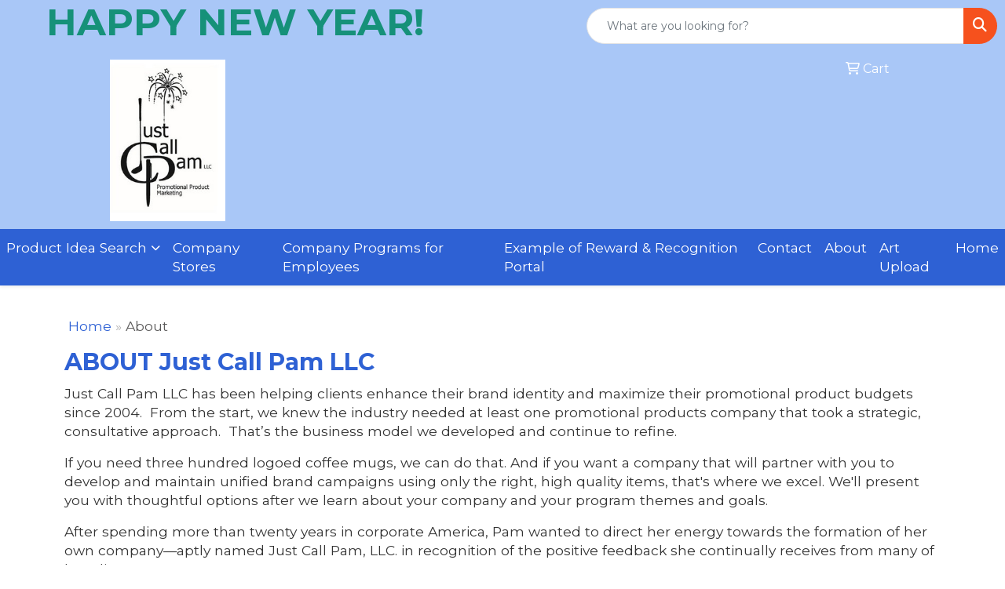

--- FILE ---
content_type: text/html
request_url: https://www.justcallpam.com/aboutf.htm
body_size: 14887
content:
<!DOCTYPE html>
<html lang="en">
<head>
<meta charset="utf-8">
<meta http-equiv="X-UA-Compatible" content="IE=edge">
<meta name="viewport" content="width=device-width, initial-scale=1">
<title>Just Call Pam LLC | Promotional Products &amp; Apparel - About</title>
<meta name="description" content="Just Call Pam LLC. Best selection of promotional items, apparel and corporate gifts. Let us earn your business with our 1st class service.">
<meta name="keywords" content="Just Call Pam LLC, promotional, promotion, merchandise, advertising, specialties, specialty, marketing, business, school, give aways">
<meta name="Keywords" content="promotional products, employee engagement, safety programs, trade shows, idea management, company events">
<meta http-equiv="keywords" content="promotional products, employee engagement, trade shows, safety programs, idea management, company events">
<meta name="Description" content="Creative promotional ideas offered here">
<meta http-equiv="description" content="Creative and effective promotional ideas offered here">
<meta name="keyphrases" content="Facilitation and MC services">
<meta name="author" content="Creative and effective promotional idea">
<meta name="htdig-keywords" content="Promotional products, employee engagement, trade shows, company events, idea management services">
<meta name="copyright" content="Promotional products, employee engagement, trade shows, company events, idea management services">
<meta name="body" content="Meet all your promotional, employee engagement needs.">
<link rel="canonical" href="https://www.justcallpam.com/aboutf.htm" />
<meta name="robots" content="noindex">
<link rel="SHORTCUT ICON" type="image/ico" href="https://www.justcallpam.com/favicon.ico">
<link rel="icon" type="image/png" href="https://www.justcallpam.com/favicon.ico">

<link href="/distsite/styles/8/css/bootstrap.min.css" rel="stylesheet" />
<link href="https://fonts.googleapis.com/css?family=Open+Sans:400,600|Oswald:400,600" rel="stylesheet">
<link href="/distsite/styles/8/css/owl.carousel.min.css" rel="stylesheet">
<link href="/distsite/styles/8/css/flexslider.css" rel="stylesheet">
<link href="/distsite/styles/8/css/all.min.css" rel="stylesheet">
<link href="/distsite/styles/8/css/slick/slick.css" rel="stylesheet"/>
<link href="/distsite/styles/8/css/lightbox/lightbox.css" rel="stylesheet"  />
<link href="/distsite/styles/8/css/yamm.css" rel="stylesheet" />
<link href="/distsite/styles/8/css/jquery-ui.min.css" rel="stylesheet">
<link href="/distsite/styles/8/css/glider.min.css" rel="stylesheet" />
<!-- Custom styles for this theme -->
<link href="/we/we.dll/StyleSheet?UN=22549&Type=WETheme&TS=46031.5086921296" rel="stylesheet">
<link href="https://fonts.googleapis.com/css2?family=Montserrat:wght@100;200;300;400;500;600;700;800;900&display=swap" rel="stylesheet">
<style>
@keyframes fadeInUp{0%{opacity:0;transform:translateY(50%)}100%{opacity:1;transform:translateY(0)}}

.f-down,.f-up{opacity:0;transform:translateX(50%)} 

.fade-in-down,.fade-in-up{
animation-duration:.85s; 
animation-fill-mode:forwards; 
animation-iteration-count:1;
animation-timing-function:ease-in; 
}

.fade-in-up{animation-name:fadeInUp}

body {font-family: 'Montserrat', sans-serif; color: #333 !important; font-weight: 400;}
h1, h2, h3, h4, h5, h6 {text-transform: Capitalize !important; font-weight: 700;}
#header-inner > div > div {align-items: center !important;}
#header-text {text-transform: none;}
#social {margin-top: 10px;}
#featured-collection-1 > div > div > h3 {display: none;}
#featured-collection-2 .featured-collections h3 {color: #fff;}
@media (min-width: 992px) {
.carousel-item {height: 600px;}
}
</style>
</head>

<body id="page-18089582" class="   ">

<header id="header" class="header-five ">
    <!-- Top Bar Starts -->
    <div id="header-inner">
        <div class="container-fluid">
            <!-- Nested Row Starts -->
            <div class="row">
                <div class="col-md-7" id="header-inner-left">
                    <div id="header-text-container" class="d-none d-lg-inline-block">
                        <!-- Header Text -->
                        <html><p style="text-align: center;"><span style="font-size: 36pt; color: #e03e2d;"><strong>&nbsp; &nbsp;</strong></span></p>
<p style="text-align: center;"><span style="font-size: 36pt;"><strong><span style="color: #169179;">HAPPY NEW YEAR!</span></strong></span></p></html>
                    </div>
                    <ul id="header-contact">
                        <li class="hidden"><a href="tel:7203393487">720.339.3487</a></li>
                        <li class="hidden"><a class="email notranslate" href="mailto:pam@justcallpam.com">pam@justcallpam.com</a></li>
                    </ul>
                </div>
                <div id="quicksearch-container" class="col-md-5">
                    <form name="QuickSearch" class="quicksearch" method="get" action="https://www.justcallpam.com/:quicksearch.htm" role="search" onsubmit="return(this.elements[0].value.trim()>'');">
  <div class="input-group">
<input type="text" class="form-control" aria-label="Quick Search" name="quicksearchbox" placeholder="What are you looking for?">
    <div class="input-group-append">
      <button class="btn" type="submit"><i aria-hidden="true" class="fa fa-search"></i> <span class="fa-sr-only">Search</span></button>
    </div>
  </div>

</form>

                </div>
            </div>
            <!-- Nested Row Ends -->
        </div>
        <!-- Nested Container Ends -->
    </div>
    <!-- Top Bar Ends -->
    <div id="top-menu-wrap">
        <div class="container-fluid">
            <div class="row">
                <div class="col-md-3 col-lg-2">
                    <div id="logo">  <a class="site-brand" href="http://justcallpam.com"><img class="img-responsive" src="/we/we.dll/Pic?UN=22549&F=C&T=801&Age=1546215786" alt="Just Call Pam LLC" /></a>  </div>
                </div>
                <div class="col-md-7 col-lg-8 d-none d-md-flex align-items-center order-3 order-lg-2">
                    <!-- nav1.htm -->
                    
                </div>
                <div class="col-md-2 col-lg-2 order-2 order-lg-3">
                    <div class="utlity-wrap">
                        <!-- Nav0 -->
                        <ul class="utility-menu">
	<li  style="display:none;"><a href="#" id="qs-modal-btn"><i aria-hidden="true" class="fa-solid fa-magnifying-glass"></i> Search</a></li>
	<li class=""><a href="/cart.htm"><span class="fa-regular fa-cart-shopping" aria-hidden="true"></span> <span class="icon-only">Cart</span></a></li>

	
</ul>

                    </div>
                </div>
            </div>
        </div>
    </div>
    <!-- ultity nav -->
    <nav class="yamm navbar navbar-expand-lg">
    <button class="navbar-toggler custom-toggler" type="button" data-bs-toggle="collapse" data-bs-target="#navbarNav" aria-controls="navbarNav" aria-expanded="false" aria-label="Toggle navigation">
      <i class="fas fa-bars"></i> <span class="fa-sr-only">Menu</span>
    </button>
    <form name="QuickSearch" class="quicksearch" method="get" action="https://www.justcallpam.com/:quicksearch.htm" role="search" onsubmit="return(this.elements[0].value.trim()>'');">
  <div class="input-group">
<input type="text" class="form-control" aria-label="Quick Search" name="quicksearchbox" placeholder="What are you looking for?">
    <div class="input-group-append">
      <button class="btn" type="submit"><i aria-hidden="true" class="fa fa-search"></i> <span class="fa-sr-only">Search</span></button>
    </div>
  </div>

</form>

    <div class="collapse navbar-collapse" id="navbarNav">
        <ul class="navbar-nav mx-auto">
            <li class="nav-item dropdown "><a class="nav-link dropdown-toggle" href="#" data-bs-toggle="dropdown">Product Idea Search</a>
  <div class="dropdown-menu p-0">
    <div class="nav-content">
      <div class="row">
          <ul class="col-sm">
<li class="nav-item "><a href="/advanced-search.htm" class="nav-link">Advanced Search</a></li>
</ul>
</div>
</div>
</div>
</li>
<li class="nav-item "><a href="/Premium-Stores.html" class="nav-link">Company Stores</a></li>
<li class="nav-item "><a href="/company-programs-for-employees_001.htm" class="nav-link">Company Programs for Employees</a></li>
<li class="nav-item "><a href="https://www.promoplace.com/demorandrprogram" target="_blank" class="nav-link">Example of Reward & Recognition Portal</a></li>
<li class="nav-item "><a href="/contact.htm" class="nav-link">Contact</a></li>
<li class="nav-item "><a href="/about.htm" class="nav-link">About</a></li>
<li class="nav-item "><a href="/artupload.htm" class="nav-link">Art Upload</a></li>
<li class="nav-item "><a href="/" class="nav-link">Home</a></li>
<li class="nav-item dropdown show-mobile"><a class="nav-link dropdown-toggle" href="#" data-bs-toggle="dropdown">Apparel</a>
  <div class="dropdown-menu p-0">
    <div class="nav-content">
      <div class="row">
          <ul class="col-sm">
<li class="nav-item show-mobile"><a href="/apparelaccesories.htm" class="nav-link">Accessories</a></li>
<ul class="sub">
<li class="nav-item show-mobile"><a href="/apparelaprons.htm" class="nav-link">Aprons</a></li>
<li class="nav-item show-mobile"><a href="/apparelarmbands.htm" class="nav-link">Armbands</a></li>
<li class="nav-item show-mobile"><a href="/apparelearmuffs.htm" class="nav-link">Earmuffs</a></li>
<li class="nav-item show-mobile"><a href="/apparelgloves.htm" class="nav-link">Gloves</a></li>
<li class="nav-item show-mobile"><a href="/apparelsocks.htm" class="nav-link">Socks</a></li>
<li class="nav-item show-mobile"><a href="/apparelwristbands.htm" class="nav-link">Wristbands</a></li>
</ul>
<li class="nav-item show-mobile"><a href="/apparelathleticwear.htm" class="nav-link">Athletic Wear</a></li>
<ul class="sub">
<li class="nav-item show-mobile"><a href="/apparelsweatpants.htm" class="nav-link">Sweatpants</a></li>
<li class="nav-item show-mobile"><a href="/apparelsweatshirts.htm" class="nav-link">Sweatshirts</a></li>
<li class="nav-item show-mobile"><a href="/appareltanktops.htm" class="nav-link">Tank Tops</a></li>
</ul>
<li class="nav-item show-mobile"><a href="/apparelbuttondownshirts.htm" class="nav-link">Button Down Shirts</a></li>
<ul class="sub">
<li class="nav-item show-mobile"><a href="/appareldenim.htm" class="nav-link">Denim</a></li>
<li class="nav-item show-mobile"><a href="/appareldress.htm" class="nav-link">Dress</a></li>
<li class="nav-item show-mobile"><a href="/appareldress_001.htm" class="nav-link">Twill</a></li>
</ul>
<li class="nav-item show-mobile"><a href="/apparelfootwear.htm" class="nav-link">Footwear</a></li>
<ul class="sub">
<li class="nav-item show-mobile"><a href="/apparelcasual.htm" class="nav-link">Casual</a></li>
<li class="nav-item show-mobile"><a href="/apparelworkwear.htm" class="nav-link">Work Wear</a></li>
</ul>
<li class="nav-item show-mobile"><a href="/apparelinfants.htm" class="nav-link">Infants</a></li>
<ul class="sub">
<li class="nav-item show-mobile"><a href="/apparelifantbottoms.htm" class="nav-link">Bottoms</a></li>
<li class="nav-item show-mobile"><a href="/apparelonesies.htm" class="nav-link">Onesies</a></li>
</ul>
<li class="nav-item show-mobile"><a href="/appareljackets.htm" class="nav-link">Jackets</a></li>
<ul class="sub">
<li class="nav-item show-mobile"><a href="/apparelfleece.htm" class="nav-link">Fleece</a></li>
<li class="nav-item show-mobile"><a href="/apparelhooded.htm" class="nav-link">Hooded</a></li>
<li class="nav-item show-mobile"><a href="/apparelnylon.htm" class="nav-link">Nylon</a></li>
</ul>
<li class="nav-item show-mobile"><a href="/apparelpoloshirts.htm" class="nav-link">Polo Shirts</a></li>
<ul class="sub">
<li class="nav-item show-mobile"><a href="/apparelpoloshirtslongsleeve.htm" class="nav-link">Long Sleeve</a></li>
<li class="nav-item show-mobile"><a href="/apparelpoloshirtsshortsleeve.htm" class="nav-link">Short Sleeve</a></li>
</ul>
<li class="nav-item show-mobile"><a href="/apparelsweaters.htm" class="nav-link">Sweaters</a></li>
<ul class="sub">
<li class="nav-item show-mobile"><a href="/apparelcotton.htm" class="nav-link">Cotton</a></li>
<li class="nav-item show-mobile"><a href="/apparelfleece_001.htm" class="nav-link">Fleece</a></li>
<li class="nav-item show-mobile"><a href="/apparelknit.htm" class="nav-link">Knit</a></li>
</ul>
<li class="nav-item show-mobile"><a href="/apparelvests.htm" class="nav-link">Vests</a></li>
<ul class="sub">
<li class="nav-item show-mobile"><a href="/apparelvestscotton.htm" class="nav-link">Cotton</a></li>
<li class="nav-item show-mobile"><a href="/apparelvestsfleece.htm" class="nav-link">Fleece</a></li>
<li class="nav-item show-mobile"><a href="/apparelvestsknit.htm" class="nav-link">Knit</a></li>
</ul>
<li class="nav-item show-mobile"><a href="/appareltshirts.htm" class="nav-link">T-Shirts</a></li>
<ul class="sub">
<li class="nav-item show-mobile"><a href="/appareltshirtslongsleeve.htm" class="nav-link">Long Sleeve</a></li>
<li class="nav-item show-mobile"><a href="/appareltshirtsshortsleeve.htm" class="nav-link">Short Sleeve</a></li>
</ul>
<li class="nav-item show-mobile"><a href="/apparelyouth.htm" class="nav-link">Youth</a></li>
<ul class="sub">
<li class="nav-item show-mobile"><a href="/apparelbottoms.htm" class="nav-link">Bottoms</a></li>
<li class="nav-item show-mobile"><a href="/appareljacketsouterwear.htm" class="nav-link">Jackets & Outerwear</a></li>
<li class="nav-item show-mobile"><a href="/apparelshirts.htm" class="nav-link">Shirts</a></li>
</ul>
</ul>
</div>
</div>
</div>
</li>
<li class="nav-item dropdown show-mobile"><a class="nav-link dropdown-toggle" href="#" data-bs-toggle="dropdown">Automotive</a>
  <div class="dropdown-menu p-0">
    <div class="nav-content">
      <div class="row">
          <ul class="col-sm">
<li class="nav-item show-mobile"><a href="/automotiveantennaballs.htm" class="nav-link">Antenna Balls</a></li>
<li class="nav-item show-mobile"><a href="/automotiveairfresheners.htm" class="nav-link">Air Fresheners</a></li>
<li class="nav-item show-mobile"><a href="/automotiveautoshades.htm" class="nav-link">Auto Shades</a></li>
<li class="nav-item show-mobile"><a href="/automotivebumperstickers.htm" class="nav-link">Bumper Stickers</a></li>
<li class="nav-item show-mobile"><a href="/automotivehitechaccessores.htm" class="nav-link">Hi-Tech Accessories</a></li>
<ul class="sub">
<li class="nav-item show-mobile"><a href="/automotivehitechaccessoreiesgps.htm" class="nav-link">GPS Accessories</a></li>
<li class="nav-item show-mobile"><a href="/automotivephoneaccessories.htm" class="nav-link">Music Accessories</a></li>
<li class="nav-item show-mobile"><a href="/automotivemusicaccessories.htm" class="nav-link">Phone Accessories</a></li>
</ul>
<li class="nav-item show-mobile"><a href="/automotivelicenseplateaccessories.htm" class="nav-link">License Plate Accessories</a></li>
<li class="nav-item show-mobile"><a href="/automotivesafety.htm" class="nav-link">Safety</a></li>
<ul class="sub">
<li class="nav-item show-mobile"><a href="/automotivefirstaid.htm" class="nav-link">First Aid</a></li>
<li class="nav-item show-mobile"><a href="/automotiveflashlights.htm" class="nav-link">Flashlights</a></li>
<li class="nav-item show-mobile"><a href="/automotivegauges.htm" class="nav-link">Gauges</a></li>
<li class="nav-item show-mobile"><a href="/automotiveicescrapers.htm" class="nav-link">Ice Scrapers</a></li>
<li class="nav-item show-mobile"><a href="/automotivetoolkits.htm" class="nav-link">Toolkits</a></li>
</ul>
</ul>
</div>
</div>
</div>
</li>
<li class="nav-item dropdown show-mobile"><a class="nav-link dropdown-toggle" href="#" data-bs-toggle="dropdown">Awards & Recognition</a>
  <div class="dropdown-menu p-0">
    <div class="nav-content">
      <div class="row">
          <ul class="col-sm">
<li class="nav-item show-mobile"><a href="/awardsplaques.htm" class="nav-link">Plaques</a></li>
<ul class="sub">
<li class="nav-item show-mobile"><a href="/awardsplaquesacrylic.htm" class="nav-link">Acrylic</a></li>
<li class="nav-item show-mobile"><a href="/awardsplaquescrystal.htm" class="nav-link">Crystal</a></li>
<li class="nav-item show-mobile"><a href="/awardsplaquesglass.htm" class="nav-link">Glass</a></li>
<li class="nav-item show-mobile"><a href="/awardsplaquesmarble.htm" class="nav-link">Marble</a></li>
<li class="nav-item show-mobile"><a href="/awardsplaquesmetal.htm" class="nav-link">Metal</a></li>
<li class="nav-item show-mobile"><a href="/awardsplaqueswood.htm" class="nav-link">Wood</a></li>
</ul>
<li class="nav-item show-mobile"><a href="/awardsvases.htm" class="nav-link">Vases</a></li>
<ul class="sub">
<li class="nav-item show-mobile"><a href="/awardsvasescrystal.htm" class="nav-link">Crystal</a></li>
<li class="nav-item show-mobile"><a href="/awardsvasesglass.htm" class="nav-link">Glass</a></li>
<li class="nav-item show-mobile"><a href="/awardsvasesmarble.htm" class="nav-link">Marble</a></li>
<li class="nav-item show-mobile"><a href="/awardsvasesmetal.htm" class="nav-link">Metal</a></li>
</ul>
<li class="nav-item show-mobile"><a href="/awardsemblemspinsmedals.htm" class="nav-link">Emblems, Pins & Medals</a></li>
<ul class="sub">
<li class="nav-item show-mobile"><a href="/awardsemblems.htm" class="nav-link">Emblems</a></li>
<li class="nav-item show-mobile"><a href="/awardsmedals.htm" class="nav-link">Medals</a></li>
<li class="nav-item show-mobile"><a href="/awardspins.htm" class="nav-link">Pins</a></li>
<li class="nav-item show-mobile"><a href="/awardsribbons.htm" class="nav-link">Ribbons</a></li>
</ul>
<li class="nav-item show-mobile"><a href="/awardspaperweights.htm" class="nav-link">Paperweights</a></li>
<ul class="sub">
<li class="nav-item show-mobile"><a href="/awardspaperweightsacrylic.htm" class="nav-link">Acrylic</a></li>
<li class="nav-item show-mobile"><a href="/awardspaperweightscrystal.htm" class="nav-link">Crystal</a></li>
<li class="nav-item show-mobile"><a href="/awardspaperweightsglass.htm" class="nav-link">Glass</a></li>
<li class="nav-item show-mobile"><a href="/awardspaperweightsmarble.htm" class="nav-link">Marble</a></li>
<li class="nav-item show-mobile"><a href="/awardspaperweightsmetal.htm" class="nav-link">Metal</a></li>
<li class="nav-item show-mobile"><a href="/awardspaperweightswood.htm" class="nav-link">Wood</a></li>
</ul>
<li class="nav-item show-mobile"><a href="/awardstrophies.htm" class="nav-link">Trophies</a></li>
<li class="nav-item show-mobile"><a href="/awardsgiftsets.htm" class="nav-link">Gift Sets</a></li>
<ul class="sub">
<li class="nav-item show-mobile"><a href="/awardsgiftsetsclocks.htm" class="nav-link">Clocks & Watches</a></li>
<li class="nav-item show-mobile"><a href="/awardsgiftsetsdesktop.htm" class="nav-link">Desktop</a></li>
</ul>
<li class="nav-item show-mobile"><a href="/awardsgolf.htm" class="nav-link">Golf</a></li>
<ul class="sub">
<li class="nav-item show-mobile"><a href="/awardsgolfacrylic.htm" class="nav-link">Acrylic</a></li>
<li class="nav-item show-mobile"><a href="/awardsgolfcrystal.htm" class="nav-link">Crystal</a></li>
<li class="nav-item show-mobile"><a href="/awardsgolfglass.htm" class="nav-link">Glass</a></li>
<li class="nav-item show-mobile"><a href="/awardsgolfmarble.htm" class="nav-link">Marble</a></li>
<li class="nav-item show-mobile"><a href="/awardsgolfmetal.htm" class="nav-link">Metal</a></li>
</ul>
</ul>
</div>
</div>
</div>
</li>
<li class="nav-item dropdown show-mobile"><a class="nav-link dropdown-toggle" href="#" data-bs-toggle="dropdown">Badges & Lanyards</a>
  <div class="dropdown-menu p-0">
    <div class="nav-content">
      <div class="row">
          <ul class="col-sm">
<li class="nav-item show-mobile"><a href="/badgesholders.htm" class="nav-link">Badge Holders</a></li>
<li class="nav-item show-mobile"><a href="/badgeslanyards.htm" class="nav-link">Lanyards</a></li>
<ul class="sub">
<li class="nav-item show-mobile"><a href="/badgeslanyardscotton.htm" class="nav-link">Cotton</a></li>
<li class="nav-item show-mobile"><a href="/badgeslanyardsneoprene.htm" class="nav-link">Neoprene</a></li>
<li class="nav-item show-mobile"><a href="/badgeslanyardsvinyl.htm" class="nav-link">Vinyl</a></li>
<li class="nav-item show-mobile"><a href="/badgeslandyardswoven.htm" class="nav-link">Woven</a></li>
</ul>
<li class="nav-item show-mobile"><a href="/badgesnames.htm" class="nav-link">Name Badges</a></li>
<li class="nav-item show-mobile"><a href="/badgesreels.htm" class="nav-link">Reels</a></li>
</ul>
</div>
</div>
</div>
</li>
<li class="nav-item dropdown show-mobile"><a class="nav-link dropdown-toggle" href="#" data-bs-toggle="dropdown">Bags</a>
  <div class="dropdown-menu p-0">
    <div class="nav-content">
      <div class="row">
          <ul class="col-sm">
<li class="nav-item show-mobile"><a href="/bagsattaches.htm" class="nav-link">Attaches</a></li>
<li class="nav-item show-mobile"><a href="/bagsbackpacks.htm" class="nav-link">Backpacks</a></li>
<li class="nav-item show-mobile"><a href="/bagsbaskets.htm" class="nav-link">Baskets</a></li>
<li class="nav-item show-mobile"><a href="/bagsbriefcases.htm" class="nav-link">Briefcases</a></li>
<li class="nav-item show-mobile"><a href="/bagscomputers.htm" class="nav-link">Computer Bags</a></li>
<li class="nav-item show-mobile"><a href="/bagscoolers.htm" class="nav-link">Coolers</a></li>
<li class="nav-item show-mobile"><a href="/bagsduffelsport.htm" class="nav-link">Duffel & Sport Bags</a></li>
<li class="nav-item show-mobile"><a href="/bagseco.htm" class="nav-link">Eco Friendly</a></li>
<li class="nav-item show-mobile"><a href="/bagsfannypacks.htm" class="nav-link">Fanny Packs</a></li>
<li class="nav-item show-mobile"><a href="/bagslunch.hmt.htm" class="nav-link">Lunch Bags</a></li>
<li class="nav-item show-mobile"><a href="/bagspaper.htm" class="nav-link">Paper</a></li>
<li class="nav-item show-mobile"><a href="/bagsplastic.htm" class="nav-link">Plastic</a></li>
<li class="nav-item show-mobile"><a href="/bagstravel.htm" class="nav-link">Travel</a></li>
<ul class="sub">
<li class="nav-item show-mobile"><a href="/bagsgarment.htm" class="nav-link">Garment Bags</a></li>
<li class="nav-item show-mobile"><a href="/bagssuitcase.htm" class="nav-link">Suitcases</a></li>
<li class="nav-item show-mobile"><a href="/bagstoiletry.htm" class="nav-link">Toiletry Bags</a></li>
</ul>
</ul>
</div>
</div>
</div>
</li>
<li class="nav-item dropdown show-mobile"><a class="nav-link dropdown-toggle" href="#" data-bs-toggle="dropdown">Calendars</a>
  <div class="dropdown-menu p-0">
    <div class="nav-content">
      <div class="row">
          <ul class="col-sm">
<li class="nav-item show-mobile"><a href="/calendarsdesktop.htm" class="nav-link">Desktop</a></li>
<li class="nav-item show-mobile"><a href="/calendarselectronic.htm" class="nav-link">Electronic</a></li>
<li class="nav-item show-mobile"><a href="/calendarsplanners.htm" class="nav-link">Planners</a></li>
<li class="nav-item show-mobile"><a href="/calendarswalls.htm" class="nav-link">Walls</a></li>
</ul>
</div>
</div>
</div>
</li>
<li class="nav-item dropdown show-mobile"><a class="nav-link dropdown-toggle" href="#" data-bs-toggle="dropdown">Candy & Snacks</a>
  <div class="dropdown-menu p-0">
    <div class="nav-content">
      <div class="row">
          <ul class="col-sm">
<li class="nav-item show-mobile"><a href="/candyjars.htm" class="nav-link">Candy Jars</a></li>
<li class="nav-item show-mobile"><a href="/candychocolate.htm" class="nav-link">Chocolate</a></li>
<li class="nav-item show-mobile"><a href="/candycookies.htm" class="nav-link">Cookies</a></li>
<li class="nav-item show-mobile"><a href="/candywrappers.htm" class="nav-link">Custom Wrappers</a></li>
<li class="nav-item show-mobile"><a href="/candygiftsets.htm" class="nav-link">Gift Sets</a></li>
<li class="nav-item show-mobile"><a href="/candymints.htm" class="nav-link">Mints</a></li>
<li class="nav-item show-mobile"><a href="/candynuts.htm" class="nav-link">Nuts</a></li>
</ul>
</div>
</div>
</div>
</li>
<li class="nav-item dropdown show-mobile"><a class="nav-link dropdown-toggle" href="#" data-bs-toggle="dropdown">Caps & Hats</a>
  <div class="dropdown-menu p-0">
    <div class="nav-content">
      <div class="row">
          <ul class="col-sm">
<li class="nav-item show-mobile"><a href="/capsbeanies.htm" class="nav-link">Beanies</a></li>
<li class="nav-item show-mobile"><a href="/capscamouflage.htm" class="nav-link">Camouflage</a></li>
<li class="nav-item show-mobile"><a href="/capscotton.htm" class="nav-link">Cotton Twill Canvas</a></li>
<li class="nav-item show-mobile"><a href="/capseco.htm" class="nav-link">Eco Friendly</a></li>
<li class="nav-item show-mobile"><a href="/capsfitted.htm" class="nav-link">Fitted</a></li>
<li class="nav-item show-mobile"><a href="/capssafety.htm" class="nav-link">Safety</a></li>
<li class="nav-item show-mobile"><a href="/capsvisors.htm" class="nav-link">Visors</a></li>
</ul>
</div>
</div>
</div>
</li>
<li class="nav-item dropdown show-mobile"><a class="nav-link dropdown-toggle" href="#" data-bs-toggle="dropdown">Clocks</a>
  <div class="dropdown-menu p-0">
    <div class="nav-content">
      <div class="row">
          <ul class="col-sm">
<li class="nav-item show-mobile"><a href="/clocksalarms.htm" class="nav-link">Alarms</a></li>
<li class="nav-item show-mobile"><a href="/clocksdesktop.htm" class="nav-link">Desktop</a></li>
<li class="nav-item show-mobile"><a href="/clockstravel.htm" class="nav-link">Travel</a></li>
<li class="nav-item show-mobile"><a href="/clockswall.htm" class="nav-link">Wall</a></li>
<li class="nav-item show-mobile"><a href="/clocksweather.htm" class="nav-link">Weather Stations</a></li>
</ul>
</div>
</div>
</div>
</li>
<li class="nav-item dropdown show-mobile"><a class="nav-link dropdown-toggle" href="#" data-bs-toggle="dropdown">Computer Accessories</a>
  <div class="dropdown-menu p-0">
    <div class="nav-content">
      <div class="row">
          <ul class="col-sm">
<li class="nav-item show-mobile"><a href="/compaccscables.htm" class="nav-link">Cables & Cords</a></li>
<li class="nav-item show-mobile"><a href="/compaccshubs.htm" class="nav-link">Hubs</a></li>
<li class="nav-item show-mobile"><a href="/compaccsmouse.htm" class="nav-link">Mouse</a></li>
<li class="nav-item show-mobile"><a href="/compaccspads.htm" class="nav-link">Mouse Pads</a></li>
<li class="nav-item show-mobile"><a href="/compaccsusb.htm" class="nav-link">USB</a></li>
</ul>
</div>
</div>
</div>
</li>
<li class="nav-item dropdown show-mobile"><a class="nav-link dropdown-toggle" href="#" data-bs-toggle="dropdown">Desk Items</a>
  <div class="dropdown-menu p-0">
    <div class="nav-content">
      <div class="row">
          <ul class="col-sm">
<li class="nav-item show-mobile"><a href="/deskitemsbinders.htm" class="nav-link">Binders</a></li>
<li class="nav-item show-mobile"><a href="/deskitemsholders.htm" class="nav-link">Business Card Holders</a></li>
<li class="nav-item show-mobile"><a href="/deskitemscaddies.htm" class="nav-link">Caddies</a></li>
<li class="nav-item show-mobile"><a href="/deskitemscalculators.htm" class="nav-link">Calculators</a></li>
<li class="nav-item show-mobile"><a href="/deskitemsclipboards.htm" class="nav-link">Clipboards</a></li>
<li class="nav-item show-mobile"><a href="/deskitemsclips.htm" class="nav-link">Clips & Note Holders</a></li>
<li class="nav-item show-mobile"><a href="/deskitemsclocks.htm" class="nav-link">Clocks</a></li>
<li class="nav-item show-mobile"><a href="/deskitemsfolder.htm" class="nav-link">Folders</a></li>
<li class="nav-item show-mobile"><a href="/deskitemsframes.htm" class="nav-link">Frames</a></li>
<li class="nav-item show-mobile"><a href="/deskitemsholepunch.htm" class="nav-link">Hole Punch</a></li>
<li class="nav-item show-mobile"><a href="/deskitemskeyboard.htm" class="nav-link">Keyboard Pads</a></li>
<li class="nav-item show-mobile"><a href="/deskitemslabels.htm" class="nav-link">Labels</a></li>
<li class="nav-item show-mobile"><a href="/deskitemsmagnets.htm" class="nav-link">Magnets</a></li>
<li class="nav-item show-mobile"><a href="/deskitemsmagnifiers.htm" class="nav-link">Magnifiers</a></li>
<li class="nav-item show-mobile"><a href="/deskitemsmeausring.htm" class="nav-link">Measuring Devices</a></li>
<li class="nav-item show-mobile"><a href="/deskitemsmemoboards.htm" class="nav-link">Memo Boards</a></li>
<li class="nav-item show-mobile"><a href="/deskitemsmousepads.htm" class="nav-link">Mousepads</a></li>
<li class="nav-item show-mobile"><a href="/deskitemsnames.htm" class="nav-link">Name Badges</a></li>
<li class="nav-item show-mobile"><a href="/deskitemsnotepads.htm" class="nav-link">Note Pads</a></li>
<li class="nav-item show-mobile"><a href="/deskitemspaperweights.htm" class="nav-link">Paperweights</a></li>
<li class="nav-item show-mobile"><a href="/deskitemsstickynotes.htm" class="nav-link">Sticky Notes</a></li>
<li class="nav-item show-mobile"><a href="/deskitemsscissors.htm" class="nav-link">Scissors</a></li>
<li class="nav-item show-mobile"><a href="/deskitemssigns.htm" class="nav-link">Signs</a></li>
<li class="nav-item show-mobile"><a href="/deskitemsstapleremover.htm" class="nav-link">Staple Removers</a></li>
<li class="nav-item show-mobile"><a href="/deskitemsstaplers.htm" class="nav-link">Staplers</a></li>
<li class="nav-item show-mobile"><a href="/deskitemsstress.htm" class="nav-link">Stress Relievers</a></li>
</ul>
</div>
</div>
</div>
</li>
<li class="nav-item dropdown show-mobile"><a class="nav-link dropdown-toggle" href="#" data-bs-toggle="dropdown">Eco Friendly</a>
  <div class="dropdown-menu p-0">
    <div class="nav-content">
      <div class="row">
          <ul class="col-sm">
<li class="nav-item show-mobile"><a href="/ecobio.htm" class="nav-link">Biodegradable</a></li>
<li class="nav-item show-mobile"><a href="/ecoefficient.htm" class="nav-link">Efficient</a></li>
<li class="nav-item show-mobile"><a href="/ecoorganic.htm" class="nav-link">Organic</a></li>
<li class="nav-item show-mobile"><a href="/ecorecycled.htm" class="nav-link">Recycled</a></li>
<li class="nav-item show-mobile"><a href="/ecosustainable.htm" class="nav-link">Sustainable</a></li>
</ul>
</div>
</div>
</div>
</li>
<li class="nav-item dropdown show-mobile"><a class="nav-link dropdown-toggle" href="#" data-bs-toggle="dropdown">Executive Gifts</a>
  <div class="dropdown-menu p-0">
    <div class="nav-content">
      <div class="row">
          <ul class="col-sm">
<li class="nav-item show-mobile"><a href="/execgiftsappliances.htm" class="nav-link">Appliances & Electronics</a></li>
<li class="nav-item show-mobile"><a href="/execgiftscameras.htm" class="nav-link">Cameras</a></li>
<li class="nav-item show-mobile"><a href="/exegiftsfitness.htm" class="nav-link">Fitness</a></li>
<li class="nav-item show-mobile"><a href="/execgiftssets.htm" class="nav-link">Gift Sets</a></li>
</ul>
</div>
</div>
</div>
</li>
<li class="nav-item dropdown show-mobile"><a class="nav-link dropdown-toggle" href="#" data-bs-toggle="dropdown">Food & Beverage</a>
  <div class="dropdown-menu p-0">
    <div class="nav-content">
      <div class="row">
          <ul class="col-sm">
<li class="nav-item show-mobile"><a href="/foodcocoa.htm" class="nav-link">Cocoa</a></li>
<li class="nav-item show-mobile"><a href="/foodcoffee.htm" class="nav-link">Coffee</a></li>
<li class="nav-item show-mobile"><a href="/foodcondiments.htm" class="nav-link">Condiments</a></li>
<li class="nav-item show-mobile"><a href="/foodcookies.htm" class="nav-link">Cookies</a></li>
<li class="nav-item show-mobile"><a href="/foodgiftsets.htm" class="nav-link">Gift Sets</a></li>
<li class="nav-item show-mobile"><a href="/foodmeats.htm" class="nav-link">Meats</a></li>
<li class="nav-item show-mobile"><a href="/foodnovely.htm" class="nav-link">Novelty</a></li>
<li class="nav-item show-mobile"><a href="/foodnuts.htm" class="nav-link">Nuts</a></li>
<li class="nav-item show-mobile"><a href="/foodpopcorn.htm" class="nav-link">Popcorn</a></li>
<li class="nav-item show-mobile"><a href="/foodsauces.htm" class="nav-link">Sauces</a></li>
<li class="nav-item show-mobile"><a href="/foodspices.htm" class="nav-link">Spices</a></li>
<li class="nav-item show-mobile"><a href="/foodtea.htm" class="nav-link">Tea</a></li>
<li class="nav-item show-mobile"><a href="/foodwater.htm" class="nav-link">Water</a></li>
<li class="nav-item show-mobile"><a href="/foodwine.htm" class="nav-link">Wine/Champagne</a></li>
</ul>
</div>
</div>
</div>
</li>
<li class="nav-item dropdown show-mobile"><a class="nav-link dropdown-toggle" href="#" data-bs-toggle="dropdown">Fun & Games</a>
  <div class="dropdown-menu p-0">
    <div class="nav-content">
      <div class="row">
          <ul class="col-sm">
<li class="nav-item show-mobile"><a href="/funandgamesairplanes.htm" class="nav-link">Airplanes</a></li>
<li class="nav-item show-mobile"><a href="/funandgamesballs.htm" class="nav-link">Balls</a></li>
<li class="nav-item show-mobile"><a href="/funandgamesboard.htm" class="nav-link">Board Games</a></li>
<li class="nav-item show-mobile"><a href="/funandgameselectronic.htm" class="nav-link">Electronic</a></li>
<li class="nav-item show-mobile"><a href="/funandgamesflyers.htm" class="nav-link">Flyers</a></li>
<li class="nav-item show-mobile"><a href="/funandgamesgolf.htm" class="nav-link">Golf</a></li>
<li class="nav-item show-mobile"><a href="/funandgamesinflatables.htm" class="nav-link">Inflatables</a></li>
<li class="nav-item show-mobile"><a href="/funandgameskites.htm" class="nav-link">Kites</a></li>
<li class="nav-item show-mobile"><a href="/funandgamespuzzles.htm" class="nav-link">Puzzles</a></li>
<li class="nav-item show-mobile"><a href="/funandgamesanimals.htm" class="nav-link">Stuffed Animals</a></li>
<li class="nav-item show-mobile"><a href="/funandgamestattoos.htm" class="nav-link">Tattoos</a></li>
<li class="nav-item show-mobile"><a href="/funandgamesyoyos.htm" class="nav-link">Yo-Yos</a></li>
</ul>
</div>
</div>
</div>
</li>
<li class="nav-item dropdown show-mobile"><a class="nav-link dropdown-toggle" href="#" data-bs-toggle="dropdown">Golf Items</a>
  <div class="dropdown-menu p-0">
    <div class="nav-content">
      <div class="row">
          <ul class="col-sm">
<li class="nav-item show-mobile"><a href="/golfawards.htm" class="nav-link">Awards</a></li>
<li class="nav-item show-mobile"><a href="/golfbagtags.htm" class="nav-link">Bag Tags</a></li>
<li class="nav-item show-mobile"><a href="/golfballmarkers.htm" class="nav-link">Ball Markers</a></li>
<li class="nav-item show-mobile"><a href="/golfballs.htm" class="nav-link">Balls</a></li>
<li class="nav-item show-mobile"><a href="/golfcaps.htm" class="nav-link">Caps & Visors</a></li>
<li class="nav-item show-mobile"><a href="/golfclips.htm" class="nav-link">Clips</a></li>
<li class="nav-item show-mobile"><a href="/golfclubs.htm" class="nav-link">Clubs & Putters</a></li>
<li class="nav-item show-mobile"><a href="/golfflags.htm" class="nav-link">Event Flags & Banners</a></li>
<li class="nav-item show-mobile"><a href="/golffirstaid.htm" class="nav-link">First Aid</a></li>
<li class="nav-item show-mobile"><a href="/golfapparel.htm" class="nav-link">Golf Apparel</a></li>
<ul class="sub">
<li class="nav-item show-mobile"><a href="/golfoutwear.htm" class="nav-link">Outerwear</a></li>
<li class="nav-item show-mobile"><a href="/golfshirts.htm" class="nav-link">Shirts</a></li>
</ul>
<li class="nav-item show-mobile"><a href="/golfbags.htm" class="nav-link">Golf Bags</a></li>
<li class="nav-item show-mobile"><a href="/golfshoebags.htm" class="nav-link">Shoe Bags</a></li>
<li class="nav-item show-mobile"><a href="/golftoolkits.htm" class="nav-link">Tool Kits</a></li>
<li class="nav-item show-mobile"><a href="/golftowels.htm" class="nav-link">Towels</a></li>
</ul>
</div>
</div>
</div>
</li>
<li class="nav-item dropdown show-mobile"><a class="nav-link dropdown-toggle" href="#" data-bs-toggle="dropdown">Healthcare</a>
  <div class="dropdown-menu p-0">
    <div class="nav-content">
      <div class="row">
          <ul class="col-sm">
<li class="nav-item show-mobile"><a href="/healthcareawareness.htm" class="nav-link">Awareness</a></li>
<li class="nav-item show-mobile"><a href="/healthcarecandles.htm" class="nav-link">Candles</a></li>
<li class="nav-item show-mobile"><a href="/healthcarechild.htm" class="nav-link">Child and Infant</a></li>
<li class="nav-item show-mobile"><a href="/healthcarefirstaid.htm" class="nav-link">First Aid Kits</a></li>
<li class="nav-item show-mobile"><a href="/healthcarefitness.htm" class="nav-link">Fitness</a></li>
<li class="nav-item show-mobile"><a href="/healthcarehandsanitizers.htm" class="nav-link">Hand Sanitizers</a></li>
<li class="nav-item show-mobile"><a href="/healthcarelipbalm.htm" class="nav-link">Lip Balm</a></li>
<li class="nav-item show-mobile"><a href="/healthcarenightlights.htm" class="nav-link">Night Lights</a></li>
<li class="nav-item show-mobile"><a href="/healthcarepedometers.htm" class="nav-link">Pedometers</a></li>
<li class="nav-item show-mobile"><a href="/healthcarepillboxes.htm" class="nav-link">Pill Boxes</a></li>
<li class="nav-item show-mobile"><a href="/healthcarepillcutters.htm" class="nav-link">Pill Cutters</a></li>
<li class="nav-item show-mobile"><a href="/healthcarespakits.htm" class="nav-link">Spa Kits</a></li>
<li class="nav-item show-mobile"><a href="/healthcaresunglasses.htm" class="nav-link">Sunglasses</a></li>
<li class="nav-item show-mobile"><a href="/healthcaresunscreen.htm" class="nav-link">Sunscreen</a></li>
<li class="nav-item show-mobile"><a href="/healthcaretoiletries.htm" class="nav-link">Toiletries</a></li>
<li class="nav-item show-mobile"><a href="/healthcaretravelkits.htm" class="nav-link">Travel Kits</a></li>
</ul>
</div>
</div>
</div>
</li>
<li class="nav-item dropdown show-mobile"><a class="nav-link dropdown-toggle" href="#" data-bs-toggle="dropdown">Key Tags</a>
  <div class="dropdown-menu p-0">
    <div class="nav-content">
      <div class="row">
          <ul class="col-sm">
<li class="nav-item show-mobile"><a href="/keytagsphone.htm" class="nav-link">Cell Phone Accesssories</a></li>
<li class="nav-item show-mobile"><a href="/keytagsluggage.htm" class="nav-link">Luggage Tags</a></li>
<li class="nav-item show-mobile"><a href="/keytagskeychains.htm" class="nav-link">Keychains</a></li>
<li class="nav-item show-mobile"><a href="/keytagscarabiner.htm" class="nav-link">Carabiners</a></li>
<li class="nav-item show-mobile"><a href="/keytagselectronic.htm" class="nav-link">Electronic</a></li>
<li class="nav-item show-mobile"><a href="/keytagsmetal.htm" class="nav-link">Metal</a></li>
<li class="nav-item show-mobile"><a href="/keytagsplastic.htm" class="nav-link">Plastic</a></li>
<li class="nav-item show-mobile"><a href="/keytagssafety.htm" class="nav-link">Personal Safety</a></li>
</ul>
</div>
</div>
</div>
</li>
<li class="nav-item dropdown show-mobile"><a class="nav-link dropdown-toggle" href="#" data-bs-toggle="dropdown">Kitchen & Home</a>
  <div class="dropdown-menu p-0">
    <div class="nav-content">
      <div class="row">
          <ul class="col-sm">
<li class="nav-item show-mobile"><a href="/kitchenappliances.htm" class="nav-link">Appliances</a></li>
<li class="nav-item show-mobile"><a href="/kitchencandles.htm" class="nav-link">Candles</a></li>
<li class="nav-item show-mobile"><a href="/kitchenscontainers.htm" class="nav-link">Containers</a></li>
<li class="nav-item show-mobile"><a href="/kitchenframes.htm" class="nav-link">Frames</a></li>
<li class="nav-item show-mobile"><a href="/kitchengardening.htm" class="nav-link">Gardening</a></li>
<li class="nav-item show-mobile"><a href="/kitchenitems.htm" class="nav-link">Kitchen Items</a></li>
<li class="nav-item show-mobile"><a href="/kitchenflashlights.htm" class="nav-link">Flashlights</a></li>
<li class="nav-item show-mobile"><a href="/kitchennightlights.htm" class="nav-link">Night Lights</a></li>
<li class="nav-item show-mobile"><a href="/kitchenpetproducts.htm" class="nav-link">Pet Products</a></li>
<li class="nav-item show-mobile"><a href="/kitchenvases.htm" class="nav-link">Vases</a></li>
</ul>
</div>
</div>
</div>
</li>
<li class="nav-item dropdown show-mobile"><a class="nav-link dropdown-toggle" href="#" data-bs-toggle="dropdown">Mugs & Drinkware</a>
  <div class="dropdown-menu p-0">
    <div class="nav-content">
      <div class="row">
          <ul class="col-sm">
<li class="nav-item show-mobile"><a href="/mugsbarware.htm_.htm" class="nav-link">Barware</a></li>
<li class="nav-item show-mobile"><a href="/mugsbeverageinsulators.htm" class="nav-link">Beverage Insulators</a></li>
<li class="nav-item show-mobile"><a href="/mugsbottles.htm" class="nav-link">Bottles</a></li>
<li class="nav-item show-mobile"><a href="/mugscarafes.htm" class="nav-link">Carafes</a></li>
<li class="nav-item show-mobile"><a href="/mugscoasters.htm" class="nav-link">Coasters</a></li>
<li class="nav-item show-mobile"><a href="/mugscups.htm" class="nav-link">Cups</a></li>
<li class="nav-item show-mobile"><a href="/mugsglassware.htm" class="nav-link">Glassware</a></li>
<li class="nav-item show-mobile"><a href="/mugsmugs.htm" class="nav-link">Mugs</a></li>
<li class="nav-item show-mobile"><a href="/mugsopeners.htm" class="nav-link">Openers</a></li>
<li class="nav-item show-mobile"><a href="/mugspaperware.htm" class="nav-link">Paperware</a></li>
<li class="nav-item show-mobile"><a href="/mugsthermos.htm" class="nav-link">Thermos</a></li>
<li class="nav-item show-mobile"><a href="/mugstravel.htm" class="nav-link">Travel</a></li>
<li class="nav-item show-mobile"><a href="/mugstumblers.htm" class="nav-link">Tumblers</a></li>
</ul>
</div>
</div>
</div>
</li>
<li class="nav-item dropdown show-mobile"><a class="nav-link dropdown-toggle" href="#" data-bs-toggle="dropdown">Pens</a>
  <div class="dropdown-menu p-0">
    <div class="nav-content">
      <div class="row">
          <ul class="col-sm">
<li class="nav-item show-mobile"><a href="/pensballpoint.htm" class="nav-link">Ballpoint</a></li>
<li class="nav-item show-mobile"><a href="/penschalk.htm" class="nav-link">Chalk</a></li>
<li class="nav-item show-mobile"><a href="/penscrayons.htm" class="nav-link">Crayons</a></li>
<li class="nav-item show-mobile"><a href="/penserasers.htm" class="nav-link">Erasers</a></li>
<li class="nav-item show-mobile"><a href="/pensgels.htm" class="nav-link">Gels</a></li>
<li class="nav-item show-mobile"><a href="/pensgiftsets.htm" class="nav-link">Gift Sets</a></li>
<li class="nav-item show-mobile"><a href="/penshighlighters.htm" class="nav-link">Highlighters</a></li>
<li class="nav-item show-mobile"><a href="/penshitechpens.htm" class="nav-link">Hi-Tech Pens</a></li>
<ul class="sub">
<li class="nav-item show-mobile"><a href="/pensfraudresistant.htm" class="nav-link">Fraud Resistant</a></li>
<li class="nav-item show-mobile"><a href="/penslightups.htm" class="nav-link">Light Ups</a></li>
<li class="nav-item show-mobile"><a href="/penspointers.htm" class="nav-link">Pointers</a></li>
<li class="nav-item show-mobile"><a href="/pensstylus.htm" class="nav-link">Stylus</a></li>
<li class="nav-item show-mobile"><a href="/pensusb.htm" class="nav-link">USB</a></li>
</ul>
<li class="nav-item show-mobile"><a href="/pensmarkers.htm" class="nav-link">Markers</a></li>
<li class="nav-item show-mobile"><a href="/penspencils.htm" class="nav-link">Pencils</a></li>
<li class="nav-item show-mobile"><a href="/pensretractable.htm" class="nav-link">Retractable</a></li>
<li class="nav-item show-mobile"><a href="/pensrollerball.htm" class="nav-link">Roller Ball</a></li>
<li class="nav-item show-mobile"><a href="/penssharperners.htm" class="nav-link">Sharpeners</a></li>
<li class="nav-item show-mobile"><a href="/pensstickpens.htm" class="nav-link">Stick Pens</a></li>
<li class="nav-item show-mobile"><a href="/penstwistpens.htm" class="nav-link">Twist Pens</a></li>
</ul>
</div>
</div>
</div>
</li>
<li class="nav-item dropdown show-mobile"><a class="nav-link dropdown-toggle" href="#" data-bs-toggle="dropdown">Sport & Outdoor</a>
  <div class="dropdown-menu p-0">
    <div class="nav-content">
      <div class="row">
          <ul class="col-sm">
<li class="nav-item show-mobile"><a href="/outdoorapparel.htm" class="nav-link">Apparel</a></li>
<ul class="sub">
<li class="nav-item show-mobile"><a href="/outdoorouterwear.htm" class="nav-link">Outerwear</a></li>
<li class="nav-item show-mobile"><a href="/outdoorshirts.htm" class="nav-link">Shirts</a></li>
<li class="nav-item show-mobile"><a href="/outdooruniforms.htm" class="nav-link">Uniforms</a></li>
</ul>
<li class="nav-item show-mobile"><a href="/outdoorballs.htm" class="nav-link">Balls</a></li>
<ul class="sub">
<li class="nav-item show-mobile"><a href="/outdoorbaseball.htm" class="nav-link">Baseball</a></li>
<li class="nav-item show-mobile"><a href="/outdoorbasketball.htm" class="nav-link">Basketball</a></li>
<li class="nav-item show-mobile"><a href="/outdoorfootball.htm" class="nav-link">Football</a></li>
<li class="nav-item show-mobile"><a href="/outdoorhockey.htm" class="nav-link">Hockey</a></li>
<li class="nav-item show-mobile"><a href="/outdoorsoccer.htm" class="nav-link">Soccer</a></li>
</ul>
<li class="nav-item show-mobile"><a href="/outdoorbinoculars.htm" class="nav-link">Binoculars</a></li>
<li class="nav-item show-mobile"><a href="/outdoorblankets.htm" class="nav-link">Blankets</a></li>
<li class="nav-item show-mobile"><a href="/outdoorcamping.htm" class="nav-link">Camping</a></li>
<li class="nav-item show-mobile"><a href="/outdoorchairs.htm" class="nav-link">Chairs</a></li>
<li class="nav-item show-mobile"><a href="/outdoorcompasses.htm" class="nav-link">Compasses</a></li>
<li class="nav-item show-mobile"><a href="/outdoorcushions.htm" class="nav-link">Cushions</a></li>
<li class="nav-item show-mobile"><a href="/outdoorfishing.htm" class="nav-link">Fishing</a></li>
<li class="nav-item show-mobile"><a href="/outdoorfitness.htm" class="nav-link">Fitness</a></li>
<li class="nav-item show-mobile"><a href="/outdoorinsulatedbags.htm" class="nav-link">Insulated Bags</a></li>
<li class="nav-item show-mobile"><a href="/outdoormats.htm" class="nav-link">Mats</a></li>
<li class="nav-item show-mobile"><a href="/outdoorpedometers.htm" class="nav-link">Pedometers</a></li>
<li class="nav-item show-mobile"><a href="/outdoorradios.htm" class="nav-link">Radios</a></li>
<li class="nav-item show-mobile"><a href="/outdoorteamspirit.htm" class="nav-link">Team Spirit</a></li>
<ul class="sub">
<li class="nav-item show-mobile"><a href="/outdoorfans.htm" class="nav-link">Fans</a></li>
<li class="nav-item show-mobile"><a href="/outdoorfoamhands.htm" class="nav-link">Foam Hands</a></li>
<li class="nav-item show-mobile"><a href="/outdoormegaphones.htm" class="nav-link">Megaphones</a></li>
<li class="nav-item show-mobile"><a href="/outdoornoisemakers.htm" class="nav-link">Noise Makers</a></li>
<li class="nav-item show-mobile"><a href="/outdoorpompoms.htm" class="nav-link">Pom Poms</a></li>
</ul>
<li class="nav-item show-mobile"><a href="/outdoortowels.htm" class="nav-link">Towels</a></li>
<li class="nav-item show-mobile"><a href="/outdoorumbrellas.htm" class="nav-link">Umbrellas</a></li>
<li class="nav-item show-mobile"><a href="/outdoorwhistles.htm" class="nav-link">Whistles</a></li>
</ul>
</div>
</div>
</div>
</li>
<li class="nav-item dropdown show-mobile"><a class="nav-link dropdown-toggle" href="#" data-bs-toggle="dropdown">Stress Balls</a>
  <div class="dropdown-menu p-0">
    <div class="nav-content">
      <div class="row">
          <ul class="col-sm">
<li class="nav-item show-mobile"><a href="/stressballscarstrucks.htm" class="nav-link">Cars & Trucks</a></li>
<li class="nav-item show-mobile"><a href="/stressballscustom.htm" class="nav-link">Custom</a></li>
<li class="nav-item show-mobile"><a href="/stressballspeople.htm" class="nav-link">People</a></li>
<li class="nav-item show-mobile"><a href="/stressballsseasonal.htm" class="nav-link">Seasonal</a></li>
<li class="nav-item show-mobile"><a href="/stressballsshapes.htm" class="nav-link">Shapes</a></li>
<li class="nav-item show-mobile"><a href="/stressballssports.htm" class="nav-link">Sports</a></li>
</ul>
</div>
</div>
</div>
</li>
<li class="nav-item dropdown show-mobile"><a class="nav-link dropdown-toggle" href="#" data-bs-toggle="dropdown">Tools & Hardware</a>
  <div class="dropdown-menu p-0">
    <div class="nav-content">
      <div class="row">
          <ul class="col-sm">
<li class="nav-item show-mobile"><a href="/toolsbbqsets.htm" class="nav-link">BBQ Sets</a></li>
<li class="nav-item show-mobile"><a href="/toolsgardening.htm" class="nav-link">Gardening</a></li>
<li class="nav-item show-mobile"><a href="/toolsgauges.htm" class="nav-link">Gauges</a></li>
<li class="nav-item show-mobile"><a href="/toolsknives.htm" class="nav-link">Knives</a></li>
<li class="nav-item show-mobile"><a href="/toolslighters.htm" class="nav-link">Lighters</a></li>
<li class="nav-item show-mobile"><a href="/toolsmeasuringdevices.htm" class="nav-link">Measuring Devices</a></li>
<li class="nav-item show-mobile"><a href="/toolsthermometers.htm" class="nav-link">Thermometers</a></li>
<li class="nav-item show-mobile"><a href="/toolstoolkits.htm" class="nav-link">Tool Kits</a></li>
</ul>
</div>
</div>
</div>
</li>
<li class="nav-item dropdown show-mobile"><a class="nav-link dropdown-toggle" href="#" data-bs-toggle="dropdown">Travel Items</a>
  <div class="dropdown-menu p-0">
    <div class="nav-content">
      <div class="row">
          <ul class="col-sm">
<li class="nav-item show-mobile"><a href="/travelluggagetags.htm" class="nav-link">Luggage Tags</a></li>
<li class="nav-item show-mobile"><a href="/traveltoiletries.htm" class="nav-link">Toiletries</a></li>
<li class="nav-item show-mobile"><a href="/traveltravelbags.htm" class="nav-link">Travel Bags</a></li>
<li class="nav-item show-mobile"><a href="/traveltravelkits.htm" class="nav-link">Travel Kits</a></li>
<li class="nav-item show-mobile"><a href="/traveltsaapproved.htm" class="nav-link">TSA Approved</a></li>
</ul>
</div>
</div>
</div>
</li>
<li class="nav-item dropdown show-mobile"><a class="nav-link dropdown-toggle" href="#" data-bs-toggle="dropdown">Watches</a>
  <div class="dropdown-menu p-0">
    <div class="nav-content">
      <div class="row">
          <ul class="col-sm">
<li class="nav-item show-mobile"><a href="/watchesladies.htm" class="nav-link">Ladies Watches</a></li>
<li class="nav-item show-mobile"><a href="/watchesmens.htm" class="nav-link">Mens Watches</a></li>
<li class="nav-item show-mobile"><a href="/watchessport.htm" class="nav-link">Sport Watches</a></li>
<li class="nav-item show-mobile"><a href="/watchesstop.htm" class="nav-link">Stopwatches</a></li>
</ul>
</div>
</div>
</div>
</li>

        </ul>
    </div>
</nav>

</header>


<!-- About Page -->

<div id="about-page" class="container page">
  <div class="row">
    <div class="col-12"> 
      
      <!-- Breadcrumbs --> 
      <ol class="breadcrumb">
   	<li><a href="https://www.justcallpam.com">Home</a></li>
    <li class="active">About</li>
</ol>

      <p class="WE_About_Txt"><html><h1>ABOUT Just Call Pam LLC</h1>
<p>Just Call Pam LLC has been helping clients enhance their brand identity and maximize their promotional product budgets since 2004.&nbsp; From the start, we knew the industry needed at least one promotional products company that took a strategic, consultative approach.&nbsp; That&rsquo;s the business model we developed and continue to refine.</p>
<p>If you need three hundred logoed coffee mugs, we can do that. And if you want a company that will partner with you to develop and maintain unified brand campaigns using only the right, high quality items, that's where we excel. We'll present you with thoughtful options after we learn about your company and your program themes and goals.</p>
<p>After spending more than twenty years in corporate America, Pam wanted to direct her energy towards the formation of her own company&mdash;aptly named Just Call Pam, LLC. in recognition of the positive feedback she continually receives from many of her clients.</p>
<p>Pam also grew a second business&mdash;facilitating and emceeing meetings and programs. Her skills have been refined over the past 10 years.&nbsp; She incorporates her improv comedy skills into her approach, which serve to enhance any meeting or event.</p>
<p>Pam can be reached via phone or email - <a href="tel:720-339-3487">720-339-3487</a> or <a href="mailto:pam@justcallpam.com">pam@justcallpam.com</a></p>
<p>We are a full service advertising specialties company offering a wide range of promotional items to promote your company.</p>
<p>We can assist your marketing objectives with these quality programs:</p>
<div class="row">
<div class="col-sm-6">
<ul class="list list-unstyled">
<li>Corporate recognition programs</li>
<li>Premiums and Incentives Sales</li>
<li>New Hire Programs</li>
<li>Safety Programs</li>
<li>Service Anniversary Programs</li>
<li>Wellness Programs</li>
<li>New Baby Program</li>
</ul>
</div>
<div class="col-sm-6">
<ul class="list list-unstyled">
<li>Product Introductions</li>
<li>Business Gifts</li>
<li>Sport Tournaments</li>
<li>Company Outings</li>
<li>Thank you programs</li>
<li>E-Commerce Services: online stores and fulfillment services</li>
</ul>
</div>
</div>
<p>We help you find a cost-effective way to market and promote your business with custom promotional items that speak to your customers and clients. With the number of companies we work with the possibilities are only limited by your imagination.</p></html></p>
    </div>
  </div>
</div>

<div id="footer-container">
    <footer id="footer" class="footer-one">
        <div class="container">
            <div class="row">
                <!-- Page Ordering Change -->
                <div class="col-md-4 order-md-2" id="block-right">
                    <div class="social"> <ul class="socialmediabar">
	<!--
	<li><a href="" target="_blank" title="Visit us on Facebook"><i class="fa-brands fa-square-facebook" aria-hidden="true"></i> <span class="fa-sr-only">Facebook</span></a></li>
	-->
	<!--
	<li><a href="" target="_blank" title="Visit us on Twitter"><i class="fa-brands fa-square-x-twitter" aria-hidden="true"></i><span class="fa-sr-only">X</span></a></li>
	-->
	<!--
	<li><a href="" target="_blank" title="Visit us on LinkedIn"><i class="fa-brands fa-linkedin" aria-hidden="true"></i><span class="fa-sr-only">LinkedIn</span></a></li>
	-->
	<!--
	<li><a href="" target="_blank" title="Visit us on Instagram"><i class="fa-brands fa-square-instagram" aria-hidden="true"></i><span class="fa-sr-only">Instagram</span></a></li>
	-->
	<!--
	<li><a href="" target="_blank" title="Visit us on Yelp"><i class="fa-brands fa-yelp" aria-hidden="true"></i><span class="fa-sr-only">Yelp</span></a></li>
	-->
	<!--
	<li><a href="" target="_blank" title="Visit us on YouTube"><i class="fa-brands fa-square-youtube" aria-hidden="true"></i><span class="fa-sr-only">Youtube</span></a></li>
	-->
	<!--
	<li><a href="" target="_blank" title="Visit us on Pinterest"><i class="fa-brands fa-square-pinterest" aria-hidden="true"></i><span class="fa-sr-only">Pinterest</span></a></li>
	-->
	<!--
	<li><a href="" target="_blank" title="Visit our blog"><i class="fa-solid fa-square-rss" aria-hidden="true"></i></a><span class="fa-sr-only">Blog</span></li>
	-->
	<!--
	<li><a href="" target="_blank" title="Visit us on Tumblr"><i class="fa-brands fa-square-tumblr" aria-hidden="true"></i>
	<span class="fa-sr-only">Tumbler</span></a></li>
	-->
</ul>
 </div>
                    <!--/social -->
                    <div class="clear"></div>
                    <!-- Map -->
                    <!--
                    <div> <a href="https://maps.google.com/?q=,%20" target="_blank"> <img id="footer-map" style="width:220px;height:120px;" src="/we/we.dll/Pic?UN=22549&F=MapMain&MaxW=220&MaxH=120&Address=,%20&Age=-1" class="img-responsive" alt="map" title="Click for a larger map" /> </a> </div>
                    -->
                    <div class="clear"></div>
                    <!-- Contact info -->
                    
                    <h4><span class="notranslate">Just Call Pam LLC</span> <span class="notranslate sr-only">Just Call Pam LLC</span></h4>
                    <p><span class="notranslate"><a href="tel:7203393487">720.339.3487</a><br><a href="mailto:pam@justcallpam.com">pam@justcallpam.com</a></span></p>
                     
                </div>
                <!-- /col 4 -->
                <div class="col-md-8 order-md-1">
                    <h3>Promotional Products | Marketing Solutions</h3>
                    <!-- Footer Nav -->
						<div class="row">
                    		                <div class="col-sm-3">
                  <ul class="nav4">

<li class=""><a href="/">Home</a></li>
<li class=""><a href="/aboutf.htm">About</a></li>
<li class=""><a href="/contactf.htm">Contact</a></li>
<li class=""><a href="/advanced-searchf.htm">Advanced Search</a></li>
<li class=""><a href="/art-uploadf.htm">Art Upload</a></li>
                  </ul>
                </div>



						</div>
                    <!-- Additional Links -->
                    <div id="additional-links">
						<a href="https://www.justcallpam.com/:contact.htm">Questions or Comments?</a>
                    </div>
                    <!-- Credit card logos -->
                     
                </div>
                <!--/col 8 -->
            </div>
            <!--/row-->
            <!-- Site Footer -->
                      <div class="row">
          	<div id="additional-footer">
    <!--
            <img id="poweredby" class="img-responsive pull-left" src="/distsite/styles/7/common/images/sgpower.png" alt="Powered by SAGE"/>
	-->
             <p class="copyright">
	  <!--Site design &copy; 2026 SAGE - Quick Technologies Inc.&nbsp; -->
	  <p class="copyright"><span style="font-size: 8pt;"></span></p>
<p class="copyright"><span style="font-size: 8pt;"><img src="https://www.justcallpam.com/files/jcp-all-black.3.jpg" width="175" height="209" class="img-fluid" alt=""></span></p>
<p class="copyright"><span style="font-size: 8pt;"></span></p>
<p class="copyright"><span style="font-size: 8pt;"></span></p>
<p class="copyright"><span style="font-size: 8pt;">Information, data and designs from this website may not be copied, archived, mined, stored, captured, harvested or used in any way except in connection with use of the site in the ordinary course for its intended purpose.</span></p>
			 </p>
           	</div><!-- /#additional footer -->
          </div>



            <!-- Admin button -->
            <!--
            <div id="smlogin">
                <script>
                    var adminwin22549=null;
                    function ShowAdminWindow()
                    {
                        if (adminwin22549==null || adminwin22549.closed) {
                            adminwin22549 = window.open("https://www.sagemember.com/sm.dll/GoTab?DistID=22549&A=WE&WE=1&SiteID=22549", "adminwin22549", "");
                        }
                        adminwin22549.focus();
                    }
                </script>
                <div id="admin-button"> <a href="#" class="pull-right" onclick="javascript:ShowAdminWindow();return(false);"><i aria-hidden="true" class="fa-solid fa-key"></i></a> </div>
            </div>
            <div class="clearfix"></div>
            -->
        </div>
        <!--/container -->
    </footer>
</div>


<div id="qs-modal">
		<div id="qs-modal-body">
		
		<a href="#" id="qs-modal-btn-close"><i class="fa-regular fa-xmark"></i><span class="sr-only">Close</span></a>
	    </div>
</div><!-- modal -->




<!-- Bootstrap core JavaScript
    ================================================== -->
<!-- Placed at the end of the document so the pages load faster -->
<script src="/distsite/styles/8/js/jquery.min.js"></script>
<script src="/distsite/styles/8/js/jquery-ui.min.js"></script>
<script src="/distsite/styles/8/js/jquery-migrate.js"></script>
<script src="/distsite/styles/8/js/bootstrap.min.js"></script>
<script src="/distsite/styles/8/js/slick.min.js"></script>
<script src="/distsite/styles/8/js/hoverIntent.min.js"></script>
<script src="/distsite/styles/8/js/superfish.min.js"></script>
<script src="/distsite/styles/8/js/jquery.validate.min.js"></script>
<script src="/distsite/styles/8/js/lightbox.js"></script>
<script src="/distsite/styles/8/js/jquery.flexslider-min.js"></script>
<script src="/js/iframeResizer.min.js"></script>
<script src="/js/IFrameUtils.js?20150930"></script> <!-- Eventually can remove this one line when not using older resizer method anymore -->
<script src="/distsite/styles/8/js/jquery.backstretch.min.js"></script>
<script src="/distsite/styles/8/js/owl.carousel.min.js"></script>
<script src="/distsite/styles/8/js/scripts.js"></script>
<script src="/distsite/styles/8/js/datepicker-fr-ca.js"></script>
<script src="/distsite/styles/8/js/custom.js"></script>
<script src="/distsite/styles/8/js/builder-scripts.js"></script>


<script>


		 $( document ).ready(function () {

			// Date picker
			$.datepicker.setDefaults($.datepicker.regional['en']);
			$(".date").datepicker({
				dateFormat: 'mm/dd/yy'
			});
			$('.ui-datepicker').addClass('notranslate');


			// $('#content-slider .carousel-item img').each(function() {
			//  var imgSrc = $(this).attr('src');
			//  $(this).parent().css({'background-image': 'url('+imgSrc+')'});
			//  $(this).remove();
			//});



			 $("#page-title").backstretch("/we/we.dll/Pic?UN=22549&F=F&Age=-1");


			 // Temp code for demo
			 $(".link-wrap-1").removeClass("clearfix");
			 $(".link-wrap-2").removeClass("clearfix");
			 $(".link-wrap-3").removeClass("clearfix");


			 $(".product-card:gt(11)").css("display", "none");

			$(".product-item").slice(0, 6).show();
				if ($(".product-item:hidden").length != 0) {
				$("#loadMore").show();
				}
				$("#loadMore").on('click', function (e) {
				e.preventDefault();
				$(".product-item:hidden").slice(0, 6).slideDown();
				if ($(".product-item:hidden").length == 0) {
					$("#loadMore").fadeOut('slow');
				}
				});



				$(function() {
					window.prettyPrint && prettyPrint()
					$(document).on('click', '.yamm .dropdown-menu', function(e) {
					e.stopPropagation()
					})
				})


		    // Content Slider
			  $('#productCarousel').slick({
		  dots: false,
		  arrows: true,
		  infinite: true,
		  speed: 400,
		  autoplay: false,
      autoplaySpeed: 3000,
		  slidesToShow: 5,
		  slidesToScroll: 4,
		  responsive: [
			{
			  breakpoint: 1024,
			  settings: {
				slidesToShow: 3,
				slidesToScroll: 3,
				infinite: true,
				dots: false
			  }
			},
			{
			  breakpoint: 600,
			  settings: {
				slidesToShow: 2,
				slidesToScroll: 2
			  }
			},
			{
			  breakpoint: 480,
			  settings: {
				slidesToShow: 2,
				slidesToScroll: 2
			  }
			}
		  ]
		});

		 $('#signatureCarousel').slick({
		  dots: false,
		  arrows: true,
		  infinite: true,
		  speed: 400,
		  autoplay: true,
		  autoplaySpeed: 3000,
		  slidesToShow: 5,
		  slidesToScroll: 4,
		  responsive: [
			{
			  breakpoint: 1024,
			  settings: {
				slidesToShow: 3,
				slidesToScroll: 3,
				infinite: true,
				dots: false
			  }
			},
			{
			  breakpoint: 600,
			  settings: {
				slidesToShow: 2,
				slidesToScroll: 2
			  }
			},
			{
			  breakpoint: 480,
			  settings: {
				slidesToShow: 2,
				slidesToScroll: 2
			  }
			}
		  ]
		});

		 // Content Slider

		 $('#content-slider').carousel({
  			interval: 7000
		 })



		});

 $(window).load(function() {
        $('#main-slider').flexslider({
            animation: "slide",
            controlsContainer: '.flex-container',
            pauseOnAction:false,
            pauseOnHover:true,
            controlNav: true,
			directionNav: true,
            prevText: "",
            nextText: "",
			slideshowSpeed: 7000

        });
      });

    </script>
<script>
	jQuery(document).ready(function(){
		jQuery('ul.sf-menu').superfish({
			animation: {opacity:'show'},	// slide-down effect without fade-in
			delay: 100,			// 1.2 second delay on mouseout
			speed: 'fast'
		});
	});
	</script>
<script>
		function PostAdStatToService(AdID, Type)
		{
			var dataString = 'AdID='+ AdID + '&Type=' +Type;
			$.ajax({
			    type: "POST",
			    url: "/we/we.dll/AdStat",
			    data: dataString,
			    success: function() { }
			  });
			return false;
		}
		</script>

<!-- iFrame Resize -->
<script>iFrameResize({checkOrigin:false,inPageLinks:true},'#WE_Frame');</script>

<!-- For VDS (temp until PS is flat - then move this to product detail page -->
<!-- highslide : VDS and pop-ups -->
<script src="/highslide/highslide-full.packed.js"></script>
<script src="/highslide/highslide.config.js"></script>
<link rel="stylesheet" type="text/css" href="/highslide/highslide.css" />
<script>
	hs.lang = {
	   loadingText: '',
	   restoreTitle : 'Click to close.  Click and drag to move.'
	};
	hs.expandCursor = null; // hide zoom cursor
	hs.preserveContent = false;
	</script>
<!-- End highslide -->
<a style="display:none;" id="VDSAnchor" href="#" alt="VDS" onclick="return hs.htmlExpand(this, { objectType: 'iframe', objectLoadTime:'after', align: 'center', height:775, width:1050, allowWidthReduction:true, minWidth:300, minHeight:400 } );">Virtual Sample</a>
<!-- End For VDS -->

<!-- Lightbox for rich text editor image destinations -->
<script>
			 $(function () {
        // Remove Search if user Resets Form or hits Escape!
		$('body, .navbar-collapse form[role="search"] button[type="reset"]').on('click keyup', function(event) {
			// console.log(event.currentTarget);
			if (event.which == 27 && $('.navbar-collapse form[role="search"]').hasClass('active') ||
				$(event.currentTarget).attr('type') == 'reset') {
				closeSearch();
			}
		});

		function closeSearch() {
            var $form = $('.navbar-collapse form[role="search"].active')
    		$form.find('input').val('');
			$form.removeClass('active');
		}

		// Show Search if form is not active // event.preventDefault() is important, this prevents the form from submitting
		$(document).on('click', '.navbar-collapse form[role="search"]:not(.active) button[type="submit"]', function(event) {
			event.preventDefault();
			var $form = $(this).closest('form'),
				$input = $form.find('input');
			$form.addClass('active');
			$input.focus();

		});
		// ONLY FOR DEMO // Please use $('form').submit(function(event)) to track from submission
		// if your form is ajax remember to call `closeSearch()` to close the search container
		$(document).on('click', '.navbar-collapse form[role="search"].active button[type="submit"]', function(event) {
			event.preventDefault();
			var $form = $(this).closest('form'),
				$input = $form.find('input');
			$('#showSearchTerm').text($input.val());
            closeSearch()
		});
    });
		</script>




</body>
</html>
